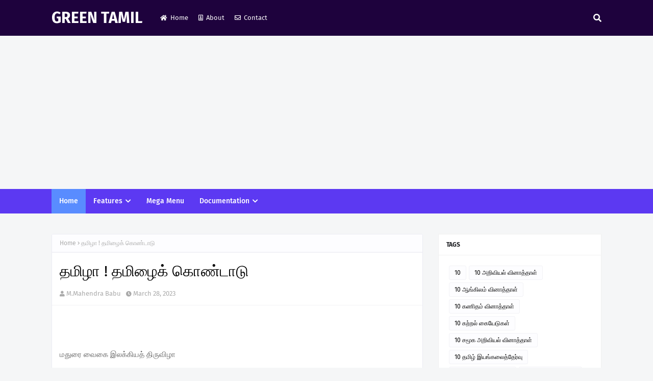

--- FILE ---
content_type: text/html; charset=utf-8
request_url: https://www.google.com/recaptcha/api2/aframe
body_size: 266
content:
<!DOCTYPE HTML><html><head><meta http-equiv="content-type" content="text/html; charset=UTF-8"></head><body><script nonce="rFj8Lxccaj3r_0MNWu9z9A">/** Anti-fraud and anti-abuse applications only. See google.com/recaptcha */ try{var clients={'sodar':'https://pagead2.googlesyndication.com/pagead/sodar?'};window.addEventListener("message",function(a){try{if(a.source===window.parent){var b=JSON.parse(a.data);var c=clients[b['id']];if(c){var d=document.createElement('img');d.src=c+b['params']+'&rc='+(localStorage.getItem("rc::a")?sessionStorage.getItem("rc::b"):"");window.document.body.appendChild(d);sessionStorage.setItem("rc::e",parseInt(sessionStorage.getItem("rc::e")||0)+1);localStorage.setItem("rc::h",'1768548620384');}}}catch(b){}});window.parent.postMessage("_grecaptcha_ready", "*");}catch(b){}</script></body></html>